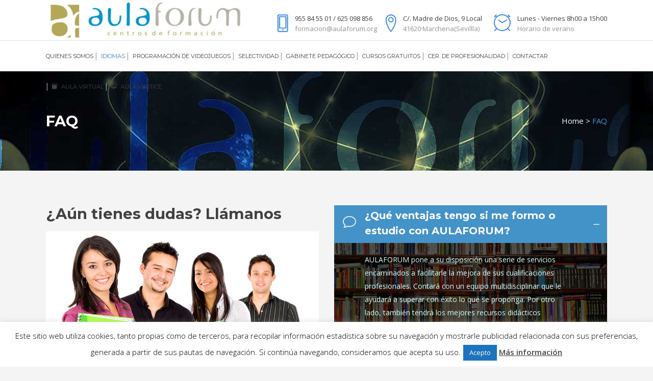

--- FILE ---
content_type: text/css
request_url: https://www.aulaforum.org/wp-content/themes/bridge/css/custom_css.css?ver=1551740311
body_size: 1125
content:


.testimonial_title_holder h5 {
    font-size: 20px;
    font-weight: 700;
    text-transform: none;
    letter-spacing: 0px;
    font-family: 'Montserrat', sans-serif;
}

.testimonials_c_holder .testimonial_content_inner {
    padding: 53px 45px 50px;
}

.testimonials_c_holder .testimonial_content_inner .testimonial_image_holder {
    margin-bottom: 26px;
}

.testimonials_c_holder .testimonial_content_inner .testimonial_rating_holder {
    margin: 14px 0 19px;
}

.testimonials_c_holder .testimonial_content_inner .testimonial_author {
    margin-top: 29px;
}

.testimonials_c_holder .flex-control-nav li {
    width: 10px;
    height: 10px;
    margin: 0 2px;
}

.testimonials_c_holder .flex-control-nav li a {
    background-color: #afafaf;
}

.testimonials_c_holder .flex-control-nav {
    margin-top: 39px;
}

.qode_video_box .qode_video_image .qode_video_box_button_arrow {
    border-left-color: #fff;
}

.qode_video_box .qode_video_image .qode_video_box_button {
    background-color: #2e82ea;
}

.qode_video_box .qode_video_image:hover .qode_video_box_button {
    background-color: #3c8ff6;
}

.footer_top .widget_nav_menu ul li {
    padding: 0;
}

.footer_top a:hover {
    text-decoration: underline;
}

.wpcf7 form.wpcf7-form p {
    margin-bottom: 2px;
}

.footer_top h5 {
    margin: 8px 0 11px;
}

.title.title_size_small h1 {
    text-transform: none;
}

.breadcrumb .current {
    color: #3498db;
}

.breadcrumb a:hover {
    color: #fff;
}

.breadcrumb {
    font-size: 15px;
}

 .qode-lower-section-z-index .full_section_inner {
z-index: 19;
}

@media only screen and (max-width: 768px) {
.call-to-action h3 {
    text-align: center !important;
}
}

 header:not(.centered_logo) .header_fixed_right_area{
line-height: 26px;
}

@media only screen and (min-width: 1001px) {
.header_top_bottom_holder:after{
content: '';
width: 100%;
height: 0;
position: absolute;
bottom: 60px;
border-top: 1px solid #e2e2e2;
}
}

header.menu_bottom .header_bottom_right_widget_holder .header_bottom_widget.widget_search form>div input[type=text]{
font-family: 'Montserrat', sans-serif;
font-size: 13px;
font-weight: 400;
letter-spacing: 0;
border-radius: 0;
}

@media only screen and (max-width: 1000px){
header.menu_bottom.has_header_fixed_right .mobile_menu_button{
height: 100px;
}

.header_inner_right{
display: none;
}
}


@media only screen and (max-width: 1100px){

header.menu_bottom .header_bottom_right_widget_holder .header_bottom_widget.widget_search form>div input[type=text]{
width: 100px;
}
}

.q_icon_with_title.medium .icon_holder img {
    width: 34px;
}

.q_icon_with_title.medium.custom_icon_image .icon_text_holder {
    padding: 0 0 0 47px;
}

.q_icon_with_title.medium.custom_icon_image .icon_text_holder .icon_text_inner p {
    font-size: 13px;
}

.q_icon_with_title.medium.custom_icon_image .icon_text_holder .icon_text_inner h6 {
   margin: 0 0 -6px 0;
   font-size: 13px;
}

.q_icon_with_title.medium .icon_holder {
    margin-top: 5px;
}

 .header_menu_bottom .header_bottom_right_widget_holder .q_social_icon_holder a > span{
border-top: none;
border-bottom: none;
}

header:not(.with_hover_bg_color) nav.main_menu > ul > li:hover > a{
    opacity: 1;
}

div.comment_form {
    margin: 0 0 104px;
}

@media only screen and (min-width: 601px) and (max-width: 768px) {
.breadcrumb {
position: relative;
margin-top: 15px;
}
}

@media only screen and (max-width: 600px) {
.breadcrumb {
display: none;
}
.title.title_size_small h1 {
    font-size: 25px;
}
h2 a {
    font-size: 24px;
    line-height: 31px;
}
}

@media only screen and (max-width: 1300px){
.stick.menu_bottom.sticky .header_bottom_right_widget_holder .q_social_icon_holder {
display: none;
}
}